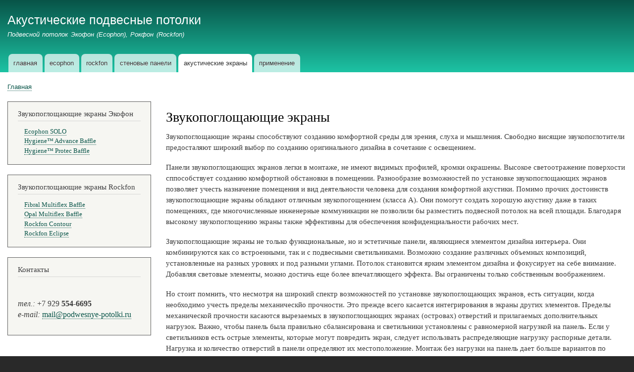

--- FILE ---
content_type: text/html; charset=UTF-8
request_url: https://podwesnye-potolki.ru/%D0%B7%D0%B2%D1%83%D0%BA%D0%BE%D0%BF%D0%BE%D0%B3%D0%BB%D0%BE%D1%89%D0%B0%D1%8E%D1%89%D0%B8%D0%B5-%D1%8D%D0%BA%D1%80%D0%B0%D0%BD%D1%8B
body_size: 7180
content:
<!DOCTYPE html>
<html lang="ru" dir="ltr">
  <head>
    <meta charset="utf-8" />
<script async src="https://www.googletagmanager.com/gtag/js?id=UA-126573060-3"></script>
<script>window.dataLayer = window.dataLayer || [];function gtag(){dataLayer.push(arguments)};gtag("js", new Date());gtag("set", "developer_id.dMDhkMT", true);gtag("config", "UA-126573060-3", {"groups":"default","anonymize_ip":true,"page_placeholder":"PLACEHOLDER_page_path"});</script>
<meta name="description" content="Звукопоглощающие экраны способствуют созданию комфортной среды для зрения, слуха и мышления. Свободно висящие звукопоглотители предосталяют широкий выбор по созданию оригинального дизайна в сочетание с освещением." />
<link rel="canonical" href="https://podwesnye-potolki.ru/%D0%B7%D0%B2%D1%83%D0%BA%D0%BE%D0%BF%D0%BE%D0%B3%D0%BB%D0%BE%D1%89%D0%B0%D1%8E%D1%89%D0%B8%D0%B5-%D1%8D%D0%BA%D1%80%D0%B0%D0%BD%D1%8B" />
<meta name="MobileOptimized" content="width" />
<meta name="HandheldFriendly" content="true" />
<meta name="viewport" content="width=device-width, initial-scale=1.0" />
<link rel="icon" href="/sites/potolki/files/favicon.ico" type="image/vnd.microsoft.icon" />

    <title>Звукопоглощающие экраны. Акустические подвесные потолки.</title>
    <link rel="stylesheet" media="all" href="/sites/potolki/files/css/css_sXbwivH7bGUWiu-ee8qSpnYctbIR91P-iE6ei7qdhE8.css" />
<link rel="stylesheet" media="all" href="/sites/potolki/files/css/css_nOFs_7Pw6St6c5a2OzMxeZA4D3nrJMtOeZU44JgQF84.css" />
<link rel="stylesheet" media="print" href="/sites/potolki/files/css/css_Z5jMg7P_bjcW9iUzujI7oaechMyxQTUqZhHJ_aYSq04.css" />

    
  </head>
  <body class="layout-one-sidebar layout-sidebar-first path-node page-node-type-page">
        <a href="#main-content" class="visually-hidden focusable skip-link">
      Перейти к основному содержанию
    </a>
    
      <div class="dialog-off-canvas-main-canvas" data-off-canvas-main-canvas>
    <div id="page-wrapper">
  <div id="page">
    <header id="header" class="header" role="banner">
      <div class="section layout-container clearfix">
        
          <div class="clearfix region region-header">
    <div id="block-bartik-branding" class="clearfix site-branding block block-system block-system-branding-block">
  
    
          <div class="site-branding__text">
              <div class="site-branding__name">
          <a href="/" rel="home">Акустические подвесные потолки</a>
        </div>
                    <div class="site-branding__slogan">Подвесной потолок Экофон (Ecophon), Рокфон (Rockfon)</div>
          </div>
  </div>

  </div>

          <div class="region region-primary-menu">
    
<nav role="navigation" aria-labelledby="block-bartik-main-menu-menu" id="block-bartik-main-menu" class="block block-menu navigation menu--main">
            
  <h2 class="visually-hidden" id="block-bartik-main-menu-menu">Main menu</h2>
  

        <div class="content">
            <div class="menu-toggle-target menu-toggle-target-show" id="show-block-bartik-main-menu"></div>
      <div class="menu-toggle-target" id="hide-block-bartik-main-menu"></div>
      <a class="menu-toggle" href="#show-block-bartik-main-menu">Показать &mdash; Main menu</a>
      <a class="menu-toggle menu-toggle--hide" href="#hide-block-bartik-main-menu">Скрыть &mdash; Main menu</a>
      
              <ul class="clearfix menu">
                    <li class="menu-item menu-item--collapsed">
        <a href="/" title="Подвесные потолки">главная</a>
              </li>
                <li class="menu-item menu-item--collapsed">
        <a href="/ecophon" title="Ecophon (Экофон).">ecophon</a>
              </li>
                <li class="menu-item menu-item--collapsed">
        <a href="/rockfon" title="Rockfon (Рокфон).">rockfon</a>
              </li>
                <li class="menu-item menu-item--collapsed">
        <a href="/%D0%B0%D0%BA%D1%83%D1%81%D1%82%D0%B8%D1%87%D0%B5%D1%81%D0%BA%D0%B8%D0%B5-%D1%81%D1%82%D0%B5%D0%BD%D0%BE%D0%B2%D1%8B%D0%B5-%D0%BF%D0%B0%D0%BD%D0%B5%D0%BB%D0%B8" title="Акустические стеновые панели">стеновые панели</a>
              </li>
                <li class="menu-item menu-item--collapsed menu-item--active-trail">
        <a href="/%D0%B7%D0%B2%D1%83%D0%BA%D0%BE%D0%BF%D0%BE%D0%B3%D0%BB%D0%BE%D1%89%D0%B0%D1%8E%D1%89%D0%B8%D0%B5-%D1%8D%D0%BA%D1%80%D0%B0%D0%BD%D1%8B" title="Звукопоглощающие экраны">акустические экраны</a>
              </li>
                <li class="menu-item menu-item--collapsed">
        <a href="/%D0%BF%D1%80%D0%B8%D0%BC%D0%B5%D0%BD%D0%B5%D0%BD%D0%B8%D0%B5/%D0%BE%D1%84%D0%B8%D1%81%D1%8B" title="">применение</a>
              </li>
        </ul>
  


    </div>
  </nav>

  </div>

      </div>
    </header>
          <div class="highlighted">
        <aside class="layout-container section clearfix" role="complementary">
            <div class="region region-highlighted">
    <div data-drupal-messages-fallback class="hidden"></div>

  </div>

        </aside>
      </div>
            <div id="main-wrapper" class="layout-main-wrapper layout-container clearfix">
      <div id="main" class="layout-main clearfix">
          <div class="region region-breadcrumb">
    <div id="block-bartik-breadcrumbs" class="block block-system block-system-breadcrumb-block">
  
    
      <div class="content">
        <nav class="breadcrumb" role="navigation" aria-labelledby="system-breadcrumb">
    <h2 id="system-breadcrumb" class="visually-hidden">Строка навигации</h2>
    <ol>
          <li>
                  <a href="/">Главная</a>
              </li>
        </ol>
  </nav>

    </div>
  </div>

  </div>

        <main id="content" class="column main-content" role="main">
          <section class="section">
            <a id="main-content" tabindex="-1"></a>
              <div class="region region-content">
    <div id="block-bartik-page-title" class="block block-core block-page-title-block">
  
    
      <div class="content">
      

  <h1 class="title page-title"><span class="field field--name-title field--type-string field--label-hidden">Звукопоглощающие экраны</span>
</h1>


    </div>
  </div>
<div id="block-bartik-system-main" class="block block-system block-system-main-block">
  
    
      <div class="content">
      
<article role="article" class="node node--type-page node--view-mode-full clearfix">
  <header>
    
          
      </header>
  <div class="node__content clearfix">
    
            <div class="clearfix text-formatted field field--name-body field--type-text-with-summary field--label-hidden field__item"><p>Звукопоглощающие экраны способствуют созданию комфортной среды для зрения, слуха и мышления. Свободно висящие звукопоглотители предосталяют широкий выбор по созданию оригинального дизайна в сочетание с освещением.</p>
<p>Панели звукопоглощающих экранов легки в монтаже, не имеют видимых профилей, кромки окрашены. Высокое светоотражение поверхости сппособствует созданию комфортной обстановки в помещении. Разнообразие возможностей по установке звукопоглощающих экранов позволяет учесть назначение помещения и вид деятельности человека для создания комфортной акустики. Помимо прочих достоинств звукопоглощающие экраны обладают отличным звукопогощением (класса А). Они помогут создать хорошую акустику даже в таких помещениях, где многочисленные инженерные коммуникации не позволили бы разместить подвесной потолок на всей площади. Благодаря высокому звукопоглощению экраны также эффективны для обеспечения конфиденциальности рабочих мест.</p>
<p> Звукопоглощающие экраны не только функциональные, но и эстетичные панели, являющиеся элементом дизайна интерьера. Они комбинируются как со встроенными, так и с подвесными светильниками. Возможно создание различных объемных композиций, установленные на разных уровнях и под разными углами. Потолок становится ярким элементом дизайна и фокусирует на себе внимание. Добавляя световые элементы, можно достичь еще более впечатляющего эффекта. Вы ограничены только собственным воображением. </p>
<p> Но стоит помнить, что несмотря на широкий спектр возможностей по установке звукопоглощающих экранов, есть ситуации, когда необходимо учесть пределы механическйо прочности. Это прежде всего касается интегрирования в экраны других элементов. Пределы механической прочности касаются вырезаемых в звукопоглощающих экранах (островах) отверстий и прилагаемых дополнительных нагрузок. Важно, чтобы панель была правильно сбалансирована и светильники установлены с равномерной нагрузкой на панель. Если у светильников есть острые элементы, которые могут повредить экран, следует использвать распределяющие нагрузку распорные детали. Нагрузка и количество отверстий в панели определяют их местоположение. Монтаж без нагрузки на панель дает больше вариантов по раположению, чем монтаж с нагрузкой. Если экран подвешен на тросиковых подвесах, то отверстия должны быть расположены в 50мм от точек крепления подвесов. Отверстия в звукопоглощающих экранах уменьшают полощадь области звукопоглощения. Но, акустические показатели меняются не существенно, если вырезано менее 10% площади экрана.</p>
</div>
      
  </div>
</article>

    </div>
  </div>

  </div>

          </section>
        </main>
                  <div id="sidebar-first" class="column sidebar">
            <aside class="section" role="complementary">
                <div class="region region-sidebar-first">
    
<nav role="navigation" aria-labelledby="block-zvukopogloschayuschieekranyekofon-menu" id="block-zvukopogloschayuschieekranyekofon" class="block block-menu navigation menu--menu--ekranyecophon">
      
  <h2 id="block-zvukopogloschayuschieekranyekofon-menu">Звукопоглощающие экраны Экофон</h2>
  

        <div class="content">
            <div class="menu-toggle-target menu-toggle-target-show" id="show-block-zvukopogloschayuschieekranyekofon"></div>
      <div class="menu-toggle-target" id="hide-block-zvukopogloschayuschieekranyekofon"></div>
      <a class="menu-toggle" href="#show-block-zvukopogloschayuschieekranyekofon">Показать &mdash; Звукопоглощающие экраны Экофон</a>
      <a class="menu-toggle menu-toggle--hide" href="#hide-block-zvukopogloschayuschieekranyekofon">Скрыть &mdash; Звукопоглощающие экраны Экофон</a>
      
              <ul class="clearfix menu">
                    <li class="menu-item">
        <a href="/index.php/ecophon/%D0%B7%D0%B2%D1%83%D0%BA%D0%BE%D0%BF%D0%BE%D0%B3%D0%BB%D0%BE%D1%89%D0%B0%D1%8E%D1%89%D0%B8%D0%B5-%D1%8D%D0%BA%D1%80%D0%B0%D0%BD%D1%8B/ecophon_solo" title="Звукопоглощающий экран Экофон Соло">Ecophon SOLO</a>
              </li>
                <li class="menu-item">
        <a href="/index.php/ecophon/%D0%B7%D0%B2%D1%83%D0%BA%D0%BE%D0%BF%D0%BE%D0%B3%D0%BB%D0%BE%D1%89%D0%B0%D1%8E%D1%89%D0%B8%D0%B5-%D1%8D%D0%BA%D1%80%D0%B0%D0%BD%D1%8B/ecophon_hygiene/advance-baffle" title="Звукопоглощающие экраны Hygiene™ Advance Baffle Ecophon">Hygiene™ Advance Baffle</a>
              </li>
                <li class="menu-item">
        <a href="/index.php/ecophon/%D0%B7%D0%B2%D1%83%D0%BA%D0%BE%D0%BF%D0%BE%D0%B3%D0%BB%D0%BE%D1%89%D0%B0%D1%8E%D1%89%D0%B8%D0%B5-%D1%8D%D0%BA%D1%80%D0%B0%D0%BD%D1%8B/ecophon_hygiene/protec-baffle" title="Звукопоглощающие экраны Hygiene™ Protec Baffle Ecophon">Hygiene™ Protec Baffle</a>
              </li>
        </ul>
  


    </div>
  </nav>

<nav role="navigation" aria-labelledby="block-bartik-menu-menu-rockfon-menu" id="block-bartik-menu-menu-rockfon" class="block block-menu navigation menu--menu--rockfon">
      
  <h2 id="block-bartik-menu-menu-rockfon-menu">Звукопоглощающие экраны Rockfon</h2>
  

        <div class="content">
            <div class="menu-toggle-target menu-toggle-target-show" id="show-block-bartik-menu-menu-rockfon"></div>
      <div class="menu-toggle-target" id="hide-block-bartik-menu-menu-rockfon"></div>
      <a class="menu-toggle" href="#show-block-bartik-menu-menu-rockfon">Показать &mdash; Звукопоглощающие экраны Rockfon</a>
      <a class="menu-toggle menu-toggle--hide" href="#hide-block-bartik-menu-menu-rockfon">Скрыть &mdash; Звукопоглощающие экраны Rockfon</a>
      
              <ul class="clearfix menu">
                    <li class="menu-item">
        <a href="/index.php/rockfon/%D0%B7%D0%B2%D1%83%D0%BA%D0%BE%D0%BF%D0%BE%D0%B3%D0%BB%D0%BE%D1%89%D0%B0%D1%8E%D1%89%D0%B8%D0%B5-%D1%8D%D0%BA%D1%80%D0%B0%D0%BD%D1%8B/%D1%80%D0%BE%D0%BA%D1%84%D0%BE%D0%BD_fibral_multiflex_baffle">Fibral Multiflex Baffle</a>
              </li>
                <li class="menu-item">
        <a href="/index.php/rockfon/%D0%B7%D0%B2%D1%83%D0%BA%D0%BE%D0%BF%D0%BE%D0%B3%D0%BB%D0%BE%D1%89%D0%B0%D1%8E%D1%89%D0%B8%D0%B5-%D1%8D%D0%BA%D1%80%D0%B0%D0%BD%D1%8B/%D1%80%D0%BE%D0%BA%D1%84%D0%BE%D0%BD_opal_multiflex_baffle">Opal Multiflex Baffle</a>
              </li>
                <li class="menu-item">
        <a href="/index.php/rockfon/%D0%B7%D0%B2%D1%83%D0%BA%D0%BE%D0%BF%D0%BE%D0%B3%D0%BB%D0%BE%D1%89%D0%B0%D1%8E%D1%89%D0%B8%D0%B5-%D1%8D%D0%BA%D1%80%D0%B0%D0%BD%D1%8B/%D1%80%D0%BE%D0%BA%D1%84%D0%BE%D0%BD_contour">Rockfon Contour</a>
              </li>
                <li class="menu-item">
        <a href="/index.php/rockfon/%D0%B7%D0%B2%D1%83%D0%BA%D0%BE%D0%BF%D0%BE%D0%B3%D0%BB%D0%BE%D1%89%D0%B0%D1%8E%D1%89%D0%B8%D0%B5-%D1%8D%D0%BA%D1%80%D0%B0%D0%BD%D1%8B/%D1%80%D0%BE%D0%BA%D1%84%D0%BE%D0%BD_eclipse" title="Rockfon Eclipse">Rockfon Eclipse</a>
              </li>
        </ul>
  


    </div>
  </nav>
<div id="block-01nashikontakty" class="block block-block-content block-block-contentf042afbc-3e80-428f-96e4-5580441ad2af">
  
      <h2>Контакты</h2>
    
      <div class="content">
      
            <div class="clearfix text-formatted field field--name-body field--type-text-with-summary field--label-hidden field__item"><p><noindex><br /><div align="left" class="schetchiki"><font size="3"><i>тел.: </i>+7 929 <b>554-6695</b><br /><i>e-mail: </i><a href="mailto:mail@podwesnye-potolki.ru" rel="nofollow">mail@podwesnye-potolki.ru</a></font></div>
<p></p></noindex></p>
</div>
      
    </div>
  </div>

  </div>

            </aside>
          </div>
                      </div>
    </div>
        <footer class="site-footer">
      <div class="layout-container">
                  <div class="site-footer__top clearfix">
              <div class="region region-footer-first">
    <div id="block-bartik-block-3" class="block block-block-content block-block-content65d28545-9fcc-45cb-8b72-264302fa0c16">
  
      <h2>материалы</h2>
    
      <div class="content">
      
            <div class="clearfix text-formatted field field--name-body field--type-text-with-summary field--label-hidden field__item"><ul><li><a href="/акустические-подвесные-потолки">Акустические подвесные потолки</a></li>
<li><a href="/акустические-стеновые-панели">Акустические стеновые панели</a></li>
<li><a href="/звукопоглощающие-экраны">Звукопоглощающие экраны</a></li>
</ul></div>
      
    </div>
  </div>

  </div>

              <div class="region region-footer-second">
    <div id="block-bartik-block-2" class="block block-block-content block-block-contente4466f12-d619-4673-b4c8-21429a952bf1">
  
      <h2>потолки</h2>
    
      <div class="content">
      
            <div class="clearfix text-formatted field field--name-body field--type-text-with-summary field--label-hidden field__item"><ul><li><a href="/ecophon">Экофон (Швеция)</a></li>
<li><a href="/rockfon">Рокфон (Дания)</a></li>
</ul></div>
      
    </div>
  </div>

  </div>

              <div class="region region-footer-third">
    <div id="block-bartik-block-4" class="block block-block-content block-block-content6d21e4b5-4a08-48b8-8444-bd547a1b5c94">
  
      <h2>решения</h2>
    
      <div class="content">
      
            <div class="clearfix text-formatted field field--name-body field--type-text-with-summary field--label-hidden field__item"><ul><li><a href="/применение/помещения-больницы">больницы</a></li>
<li><a href="/применение/кинотеатры">кинотеатры</a></li>
<li><a href="/применение/коммерческие-предприятия">коммерческие предприятия</a></li>
<li><a href="/применение/офисы">офисы</a></li>
<li><a href="/применение/промышленные-предприятия">промышленные предприятия</a></li>
<li><a href="/применение/рестораны-кафе">рестораны и кафе</a></li>
<li><a href="/применение/спорт-отдых">спорт и отдых</a></li>
<li><a href="/применение/учебные-помещения">учебные помещения</a></li>
</ul></div>
      
    </div>
  </div>

  </div>

              <div class="region region-footer-fourth">
    <div id="block-bartik-block-5" class="block block-block-content block-block-content96bd57a6-f4fb-4662-b262-9b898bc18c8f">
  
      <h2>монтаж</h2>
    
      <div class="content">
      
            <div class="clearfix text-formatted field field--name-body field--type-text-with-summary field--label-hidden field__item"><ul><li><a href="/ecophon/схемы-монтажа/m01">Монтажные схемы Экофон</a></li>
<li><a href="/rockfon/схемы-монтажа/rocklink_15">Монтажные схемы Rockfon</a></li>
</ul></div>
      
    </div>
  </div>
<div id="block-schetchiki" class="block block-block-content block-block-content7a26348b-b321-448a-b503-64376a3a97cc">
  
    
      <div class="content">
      
            <div class="clearfix text-formatted field field--name-body field--type-text-with-summary field--label-hidden field__item"><p><noindex></noindex></p>
<!-- HotLog -------------------------------------------------------><script type="text/javascript" language="javascript">
<!--//--><![CDATA[// ><!--

 hotlog_js="1.0"; hotlog_r=""+Math.random()+"&s=2200542&im=76&r="+
 escape(document.referrer)+"&pg="+escape(window.location.href);
 
//--><!]]>
</script><script type="text/javascript" language="javascript1.1">
<!--//--><![CDATA[// ><!--

 hotlog_js="1.1"; hotlog_r+="&j="+(navigator.javaEnabled()?"Y":"N");
 
//--><!]]>
</script><script type="text/javascript" language="javascript1.2">
<!--//--><![CDATA[// ><!--

 hotlog_js="1.2"; hotlog_r+="&wh="+screen.width+"x"+screen.height+"&px="+
 (((navigator.appName.substring(0,3)=="Mic"))?screen.colorDepth:screen.pixelDepth);
 
//--><!]]>
</script><script type="text/javascript" language="javascript1.3">
<!--//--><![CDATA[// ><!--

 hotlog_js="1.3";
 
//--><!]]>
</script><script type="text/javascript" language="javascript">
<!--//--><![CDATA[// ><!--

 hotlog_r+="&js="+hotlog_js;
 document.write('<a href="http://click.hotlog.ru/?2200542" target="_blank"><img '+
 'src="https://hit40.hotlog.ru/cgi-bin/hotlog/count?'+
 hotlog_r+'" border="0" width="88" height="31" alt="HotLog"><\/a>');
 
//--><!]]>
</script><p> <noscript><br /><a href="http://click.hotlog.ru/?2200542" target="_blank"><img />
 src="http://hit40.hotlog.ru/cgi-bin/hotlog/count?s=2200542&amp;im=76" border="0"<br />
 width="88" height="31" alt="HotLog"&gt;</a><br /></noscript></p>
<!-- /HotLog --><!-- begin of Top100 code ------------------------------------------------------------------------><script id="top100Counter" type="text/javascript" src="https://counter.rambler.ru/top100.jcn?2442349"></script><p><noscript><br /><a href="http://top100.rambler.ru/navi/2442349/"><br /><img src="https://counter.rambler.ru/top100.cnt?2442349" alt="Rambler's Top100" border="0" /><br /></a></noscript></p>
<!-- end of Top100 code --><!--LiveInternet counter--><script type="text/javascript">
<!--//--><![CDATA[// ><!--

document.write("<a href='//www.liveinternet.ru/click' "+
"target=_blank><img src='//counter.yadro.ru/hit?t25.13;r"+
escape(document.referrer)+((typeof(screen)=="undefined")?"":
";s"+screen.width+"*"+screen.height+"*"+(screen.colorDepth?
screen.colorDepth:screen.pixelDepth))+";u"+escape(document.URL)+
";h"+escape(document.title.substring(0,150))+";"+Math.random()+
"' alt='' title='LiveInternet: показано число посетителей за"+
" сегодня' "+
"border='0' width='88' height='15'><\/a>")

//--><!]]>
</script><!--/LiveInternet--><!-- Yandex.Metrika counter -----------------------------------------------------------------------------><div style="display:none;">
<script type="text/javascript">
<!--//--><![CDATA[// ><!--

(function(w, c) {
(w[c] = w[c] || []).push(function() {
try {
w.yaCounter11556181 = new Ya.Metrika({id:11556181, enableAll: true, webvisor:true});
}
catch(e) { }
});
})(window, "yandex_metrika_callbacks");

//--><!]]>
</script></div>
<script src="//mc.yandex.ru/metrika/watch.js" type="text/javascript" defer="defer"></script><p><noscript>
<div><img src="//mc.yandex.ru/watch/11556181" style="position:absolute; left:-9999px;" alt="" /></div>
<p></p></noscript></p>
<!-- /Yandex.Metrika counter --><!-- Rating@Mail.ru counter --><script type="text/javascript">
<!--//--><![CDATA[// ><!--

var _tmr = window._tmr || (window._tmr = []);
_tmr.push({id: "2019383", type: "pageView", start: (new Date()).getTime()});
(function (d, w, id) {
  if (d.getElementById(id)) return;
  var ts = d.createElement("script"); ts.type = "text/javascript"; ts.async = true; ts.id = id;
  ts.src = (d.location.protocol == "https:" ? "https:" : "http:") + "//top-fwz1.mail.ru/js/code.js";
  var f = function () {var s = d.getElementsByTagName("script")[0]; s.parentNode.insertBefore(ts, s);};
  if (w.opera == "[object Opera]") { d.addEventListener("DOMContentLoaded", f, false); } else { f(); }
})(document, window, "topmailru-code");

//--><!]]>
</script><p><noscript>
<div>
<img src="//top-fwz1.mail.ru/counter?id=2019383;js=na" style="border:0;position:absolute;left:-9999px;" alt="" /></div>
<p></p></noscript></p>
<!-- //Rating@Mail.ru counter --><p>
</p>
</div>
      
    </div>
  </div>

  </div>

          </div>
                          <div class="site-footer__bottom">
              <div class="region region-footer-fifth">
    <div id="block-futer" class="block block-block-content block-block-content267f68f8-09b8-4eb5-a3d8-8503182f5b6a">
  
    
      <div class="content">
      
            <div class="clearfix text-formatted field field--name-body field--type-text-with-summary field--label-hidden field__item"><div align="center">© 2010-2023<br /><a href="http://podwesnye-potolki.ru">Подвесные потолки и стеновые панели.</a></div>
</div>
      
    </div>
  </div>
<div id="block-zhivosaytnovyy" class="block block-block-content block-block-contente8c32b8e-c369-4ad4-b9b8-860c80ac3ba4">
  
    
      <div class="content">
      
            <div class="clearfix text-formatted field field--name-body field--type-text-with-summary field--label-hidden field__item"><script src="//code.jivosite.com/widget/tOSXK6EkLZ" async=""></script></div>
      
    </div>
  </div>

  </div>

          </div>
              </div>
    </footer>
  </div>
</div>

  </div>

    
    <script type="application/json" data-drupal-selector="drupal-settings-json">{"path":{"baseUrl":"\/","scriptPath":null,"pathPrefix":"","currentPath":"node\/443","currentPathIsAdmin":false,"isFront":false,"currentLanguage":"ru"},"pluralDelimiter":"\u0003","suppressDeprecationErrors":true,"google_analytics":{"account":"UA-126573060-3","trackOutbound":true,"trackMailto":true,"trackTel":true,"trackDownload":true,"trackDownloadExtensions":"7z|aac|arc|arj|asf|asx|avi|bin|csv|doc(x|m)?|dot(x|m)?|exe|flv|gif|gz|gzip|hqx|jar|jpe?g|js|mp(2|3|4|e?g)|mov(ie)?|msi|msp|pdf|phps|png|ppt(x|m)?|pot(x|m)?|pps(x|m)?|ppam|sld(x|m)?|thmx|qtm?|ra(m|r)?|sea|sit|tar|tgz|torrent|txt|wav|wma|wmv|wpd|xls(x|m|b)?|xlt(x|m)|xlam|xml|z|zip","trackColorbox":true},"user":{"uid":0,"permissionsHash":"a5408db801cdb95e455e0005354668447f4942f5fa05337eb6c0927dcef317ec"}}</script>
<script src="/sites/potolki/files/js/js_IVkR_KpW7YJFW5DtKpdsPxik4VdY5ONurk-7frodrBU.js"></script>

  </body>
</html>
